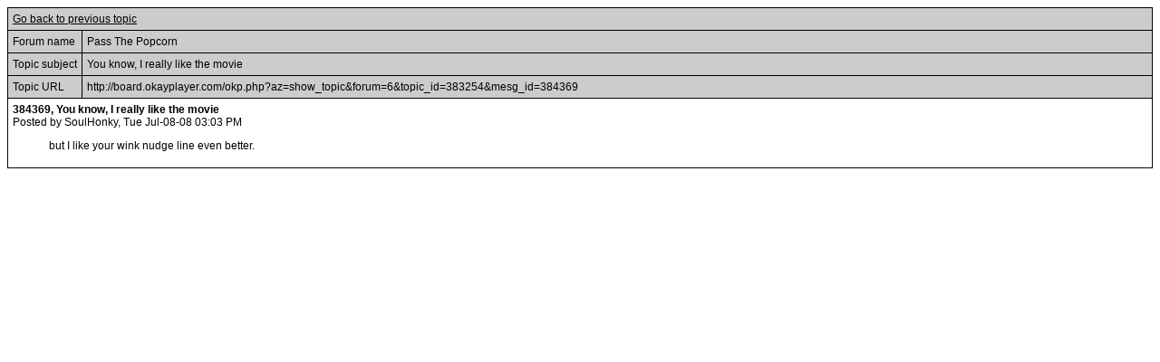

--- FILE ---
content_type: application/javascript
request_url: https://board.okayplayer.com/assets/js/core.js
body_size: 4221
content:
var menuItems;
var menuInt;

$(document).ready(function(){
	$("a.main-link").mouseover(function(){
		var obj = $(this);
		
		/** Color **/
		clearInterval(menuInt);
		menuInt = setInterval(setMenuHoverColor, 100);
		
		/** Load posts **/
		if(obj.data("loaded")){
			return false;
		}
		obj.data("loaded", true);
		

		$.getJSON(obj.attr("href") + "feed/?feed=json&jsonp=?",
			function(data){
				var html = "";
				var num = Math.min(3, data.length);
				for(var i = 0; i < num; i++){
					html += "<div class=\"item\"><a href=\""+data[i].permalink+"\" onclick=\"_gaq.push(['_trackEvent', 'Board Nav', 'Content Click', '"+data[i].permalink+"']);\" target=\"_ext\"><div class=\"thumb\"><img src=\""+data[i].thumbnail+"\" alt=\"image\" /></div>"+data[i].title+"</a></div>";
				}
				obj.parent().find("ul li.right").html(html);
			}
		);
	});
	
	$("a.shop-link").mouseover(function(){
		var obj = $(this);
		
		/** Color **/
		clearInterval(menuInt);
		menuInt = setInterval(setMenuHoverColor, 100);
		
		/** Load posts **/
		if(obj.data("loaded")){
			return false;
		}
		obj.data("loaded", true);
		

		$.getJSON("/assets/shop-products.php",
			function(data){
				var html = "";
				var num = Math.min(3, data.length);
				for(var i = 0; i < num; i++){
					html += "<div class=\"item\"><a href=\""+data[i].url+"\" onclick=\"_gaq.push(['_trackEvent', 'Board Nav', 'Product Click', '"+data[i].url+"']);\" target=\"_ext\"><div class=\"thumb\"><img src=\""+data[i].img+"\" alt=\"image\"/></div>"+data[i].title+"</a></div>";
				}
				obj.parent().find("ul li.right").html(html);
			}
		);
	});
	
	menuItems = $("li.okp, li.oka, li.okf, li.lu, li.rev, li.store, li.mailinglist");
});

function setMenuHoverColor(){
	var numVisible = 0;
	menuItems.find("ul.sub-nav").each(function(){
		var obj = $(this);
		if(obj.is(":visible")){
			numVisible++;
			obj.parent().find("a.main-link:not(.active)").addClass("active");
		}else {
			obj.parent().find("a.main-link.active").removeClass("active");
		}
	});
	
	if(!numVisible){
		clearInterval(menuInt);
	}
}

$(document).ready(function(){
	$("#mc_signup_form_footer, #mc_signup_form_sidebar").submit(processSignupForm);
});


function isValidEmailAddress(emailAddress) {
	var pattern = new 	RegExp(/^(("[\w-\s]+")|([\w-]+(?:\.[\w-]+)*)|("[\w-\s]+")([\w-]+(?:\.[\w-]+)*))(@((?:[\w-]+\.)*\w[\w-]{0,66})\.([a-z]{2,6}(?:\.[a-z]{2})?)$)|(@\[?((25[0-5]\.|2[0-4][0-9]\.|1[0-9]{2}\.|[0-9]{1,2}\.))((25[0-5]|2[0-4][0-9]|1[0-9]{2}|[0-9]{1,2})\.){2}(25[0-5]|2[0-4][0-9]|1[0-9]{2}|[0-9]{1,2})\]?$)/i);
	
	return pattern.test(emailAddress);
}

function isValidListsChecked(){
    var elLength = document.emailsignup.elements.length;
	var listCount = 0;
	
    for (i=0; i<elLength; i++) {
        var type = emailsignup.elements[i].type;
        if (type=="checkbox" && emailsignup.elements[i].checked){
            listCount++;
        }
        else if (type=="checkbox") {
           
        }
        else {
        }
    }
    
    if ( listCount > 0 ) {
    	return true;
    } else {
    	return false;
    }
}

function processSignupForm() {
	
	var form_obj = $(this);
	
	//$("#signup_status").hide();	
	//var email = $("#emailsignup input#email").val();
	var status_obj = form_obj.find("#mc_message");
	status_obj.hide();
	
	var email_input = form_obj.find("[name=mc_mv_EMAIL]");
	var email = email_input.val();
	
	if (email == "" || email == "Email your email to join the mailing list" || !isValidEmailAddress(email) ) {
		status_obj.html('Please enter your email address').fadeIn();
		email_input.focus();
		return false;
	}
	
	var list_data = "";//$("#emailsignup input#emaillist").val();

	form_obj.find(".mc_interest input:checked").each(function() {
	   // list_data['lists[]'].push($(this).val());
	   list_data = list_data + $(this).val() + '|';
	});
	list_data = list_data.substring(0, list_data.length - 1);
	
	if(!list_data){
		status_obj.html('Please select at least one checkbox').fadeIn();
		return false;
	}
	
	var dataString = 'email=' + email + '&lists=' + list_data;
	status_obj.html('Please wait...').fadeIn();
	
	$.ajax({
		type: "POST",
		url: "/newsletter/signup.php",
		data: dataString,
		success: function(data) {
			// alert(data);
			status_obj.hide();
			status_obj.html('Thanks.  We\'ve sent you a confirmation email.').fadeIn();
		}
	});
	return false;
}
